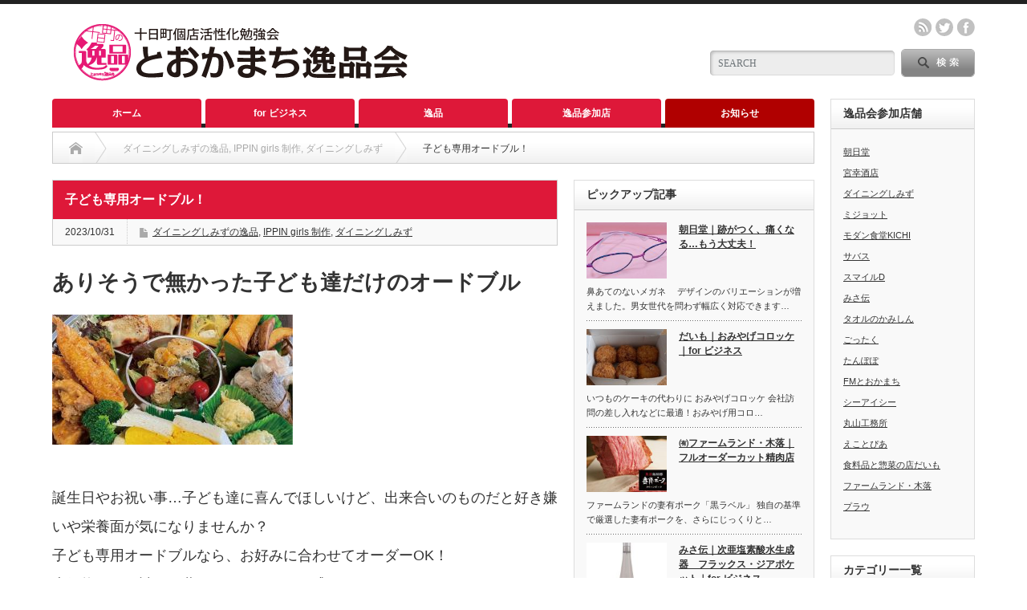

--- FILE ---
content_type: text/html; charset=UTF-8
request_url: https://ippinkai.org/?p=912
body_size: 13680
content:
<!DOCTYPE html PUBLIC "-//W3C//DTD XHTML 1.1//EN" "http://www.w3.org/TR/xhtml11/DTD/xhtml11.dtd"> <!--[if lt IE 9]><html xmlns="http://www.w3.org/1999/xhtml" xmlns:fb="http://www.facebook.com/2008/fbml" xmlns:og="http://ogp.me/ns#" class="ie"><![endif]--> <!--[if (gt IE 9)|!(IE)]><!--><html xmlns="http://www.w3.org/1999/xhtml" xmlns:fb="http://www.facebook.com/2008/fbml" xmlns:og="http://ogp.me/ns#"><!--<![endif]--><head profile="http://gmpg.org/xfn/11"><meta name="google-site-verification" content="P2H_DF2HKiITmrW_pFfjBDwAO_aUqY3Qrg5OwEyo-Xk" />  <script defer src="https://www.googletagmanager.com/gtag/js?id=G-ZEVFQHJV6Q"></script> <script defer src="[data-uri]"></script> <meta http-equiv="Content-Type" content="text/html; charset=UTF-8" /><meta http-equiv="X-UA-Compatible" content="IE=edge,chrome=1" /><meta name="viewport" content="width=device-width" /><title>子ども専用オードブル！ | とおかまち逸品会</title><meta name="description" content="ありそうで無かった子ども達だけのオードブル誕生日やお祝い事…子ども達に喜んでほしいけど、出来合いのものだと好き嫌いや栄養面が気になりませんか？子ども専用オードブルなら、お好みに合わせてオーダーOK！大好物だけを詰めた夢の..." /><meta property="og:type" content="article" /><meta property="og:url" content="https:/ippinkai.org/?p=912"><meta property="og:title" content="子ども専用オードブル！" /><meta property="og:description" content="ありそうで無かった子ども達だけのオードブル誕生日やお祝い事…子ども達に喜んでほしいけど、出来合いのものだと好き嫌いや栄養面が気になりませんか？子ども専用オードブルなら、お好みに合わせてオーダーOK！大好物だけを詰めた夢の..." /><meta property="og:site_name" content="とおかまち逸品会" /><meta property="og:image" content='https://ippinkai.org/wp-content/uploads/2023/10/04shimizu.jpg'><meta property="og:image:secure_url" content="https://ippinkai.org/wp-content/uploads/2023/10/04shimizu.jpg" /><meta property="og:image:width" content="1024" /><meta property="og:image:height" content="552" /><meta property="fb:admins" content="tokamachi.ippin" /><link rel="alternate" type="application/rss+xml" title="とおかまち逸品会 RSS Feed" href="https://ippinkai.org/?feed=rss2" /><link rel="alternate" type="application/atom+xml" title="とおかまち逸品会 Atom Feed" href="https://ippinkai.org/?feed=atom" /><link rel="pingback" href="https://ippinkai.org/xmlrpc.php" /><meta name='robots' content='max-image-preview:large' /><link rel='dns-prefetch' href='//webfonts.sakura.ne.jp' /><link rel="alternate" type="application/rss+xml" title="とおかまち逸品会 &raquo; 子ども専用オードブル！ のコメントのフィード" href="https://ippinkai.org/?feed=rss2&#038;p=912" /> <script defer src="[data-uri]"></script> <style id='wp-emoji-styles-inline-css' type='text/css'>img.wp-smiley, img.emoji {
		display: inline !important;
		border: none !important;
		box-shadow: none !important;
		height: 1em !important;
		width: 1em !important;
		margin: 0 0.07em !important;
		vertical-align: -0.1em !important;
		background: none !important;
		padding: 0 !important;
	}</style><link rel='stylesheet' id='wp-block-library-css' href='https://ippinkai.org/wp-includes/css/dist/block-library/style.min.css?ver=6.4.7' type='text/css' media='all' /><style id='classic-theme-styles-inline-css' type='text/css'>/*! This file is auto-generated */
.wp-block-button__link{color:#fff;background-color:#32373c;border-radius:9999px;box-shadow:none;text-decoration:none;padding:calc(.667em + 2px) calc(1.333em + 2px);font-size:1.125em}.wp-block-file__button{background:#32373c;color:#fff;text-decoration:none}</style><style id='global-styles-inline-css' type='text/css'>/*<![CDATA[*/body{--wp--preset--color--black: #000000;--wp--preset--color--cyan-bluish-gray: #abb8c3;--wp--preset--color--white: #ffffff;--wp--preset--color--pale-pink: #f78da7;--wp--preset--color--vivid-red: #cf2e2e;--wp--preset--color--luminous-vivid-orange: #ff6900;--wp--preset--color--luminous-vivid-amber: #fcb900;--wp--preset--color--light-green-cyan: #7bdcb5;--wp--preset--color--vivid-green-cyan: #00d084;--wp--preset--color--pale-cyan-blue: #8ed1fc;--wp--preset--color--vivid-cyan-blue: #0693e3;--wp--preset--color--vivid-purple: #9b51e0;--wp--preset--gradient--vivid-cyan-blue-to-vivid-purple: linear-gradient(135deg,rgba(6,147,227,1) 0%,rgb(155,81,224) 100%);--wp--preset--gradient--light-green-cyan-to-vivid-green-cyan: linear-gradient(135deg,rgb(122,220,180) 0%,rgb(0,208,130) 100%);--wp--preset--gradient--luminous-vivid-amber-to-luminous-vivid-orange: linear-gradient(135deg,rgba(252,185,0,1) 0%,rgba(255,105,0,1) 100%);--wp--preset--gradient--luminous-vivid-orange-to-vivid-red: linear-gradient(135deg,rgba(255,105,0,1) 0%,rgb(207,46,46) 100%);--wp--preset--gradient--very-light-gray-to-cyan-bluish-gray: linear-gradient(135deg,rgb(238,238,238) 0%,rgb(169,184,195) 100%);--wp--preset--gradient--cool-to-warm-spectrum: linear-gradient(135deg,rgb(74,234,220) 0%,rgb(151,120,209) 20%,rgb(207,42,186) 40%,rgb(238,44,130) 60%,rgb(251,105,98) 80%,rgb(254,248,76) 100%);--wp--preset--gradient--blush-light-purple: linear-gradient(135deg,rgb(255,206,236) 0%,rgb(152,150,240) 100%);--wp--preset--gradient--blush-bordeaux: linear-gradient(135deg,rgb(254,205,165) 0%,rgb(254,45,45) 50%,rgb(107,0,62) 100%);--wp--preset--gradient--luminous-dusk: linear-gradient(135deg,rgb(255,203,112) 0%,rgb(199,81,192) 50%,rgb(65,88,208) 100%);--wp--preset--gradient--pale-ocean: linear-gradient(135deg,rgb(255,245,203) 0%,rgb(182,227,212) 50%,rgb(51,167,181) 100%);--wp--preset--gradient--electric-grass: linear-gradient(135deg,rgb(202,248,128) 0%,rgb(113,206,126) 100%);--wp--preset--gradient--midnight: linear-gradient(135deg,rgb(2,3,129) 0%,rgb(40,116,252) 100%);--wp--preset--font-size--small: 13px;--wp--preset--font-size--medium: 20px;--wp--preset--font-size--large: 36px;--wp--preset--font-size--x-large: 42px;--wp--preset--spacing--20: 0.44rem;--wp--preset--spacing--30: 0.67rem;--wp--preset--spacing--40: 1rem;--wp--preset--spacing--50: 1.5rem;--wp--preset--spacing--60: 2.25rem;--wp--preset--spacing--70: 3.38rem;--wp--preset--spacing--80: 5.06rem;--wp--preset--shadow--natural: 6px 6px 9px rgba(0, 0, 0, 0.2);--wp--preset--shadow--deep: 12px 12px 50px rgba(0, 0, 0, 0.4);--wp--preset--shadow--sharp: 6px 6px 0px rgba(0, 0, 0, 0.2);--wp--preset--shadow--outlined: 6px 6px 0px -3px rgba(255, 255, 255, 1), 6px 6px rgba(0, 0, 0, 1);--wp--preset--shadow--crisp: 6px 6px 0px rgba(0, 0, 0, 1);}:where(.is-layout-flex){gap: 0.5em;}:where(.is-layout-grid){gap: 0.5em;}body .is-layout-flow > .alignleft{float: left;margin-inline-start: 0;margin-inline-end: 2em;}body .is-layout-flow > .alignright{float: right;margin-inline-start: 2em;margin-inline-end: 0;}body .is-layout-flow > .aligncenter{margin-left: auto !important;margin-right: auto !important;}body .is-layout-constrained > .alignleft{float: left;margin-inline-start: 0;margin-inline-end: 2em;}body .is-layout-constrained > .alignright{float: right;margin-inline-start: 2em;margin-inline-end: 0;}body .is-layout-constrained > .aligncenter{margin-left: auto !important;margin-right: auto !important;}body .is-layout-constrained > :where(:not(.alignleft):not(.alignright):not(.alignfull)){max-width: var(--wp--style--global--content-size);margin-left: auto !important;margin-right: auto !important;}body .is-layout-constrained > .alignwide{max-width: var(--wp--style--global--wide-size);}body .is-layout-flex{display: flex;}body .is-layout-flex{flex-wrap: wrap;align-items: center;}body .is-layout-flex > *{margin: 0;}body .is-layout-grid{display: grid;}body .is-layout-grid > *{margin: 0;}:where(.wp-block-columns.is-layout-flex){gap: 2em;}:where(.wp-block-columns.is-layout-grid){gap: 2em;}:where(.wp-block-post-template.is-layout-flex){gap: 1.25em;}:where(.wp-block-post-template.is-layout-grid){gap: 1.25em;}.has-black-color{color: var(--wp--preset--color--black) !important;}.has-cyan-bluish-gray-color{color: var(--wp--preset--color--cyan-bluish-gray) !important;}.has-white-color{color: var(--wp--preset--color--white) !important;}.has-pale-pink-color{color: var(--wp--preset--color--pale-pink) !important;}.has-vivid-red-color{color: var(--wp--preset--color--vivid-red) !important;}.has-luminous-vivid-orange-color{color: var(--wp--preset--color--luminous-vivid-orange) !important;}.has-luminous-vivid-amber-color{color: var(--wp--preset--color--luminous-vivid-amber) !important;}.has-light-green-cyan-color{color: var(--wp--preset--color--light-green-cyan) !important;}.has-vivid-green-cyan-color{color: var(--wp--preset--color--vivid-green-cyan) !important;}.has-pale-cyan-blue-color{color: var(--wp--preset--color--pale-cyan-blue) !important;}.has-vivid-cyan-blue-color{color: var(--wp--preset--color--vivid-cyan-blue) !important;}.has-vivid-purple-color{color: var(--wp--preset--color--vivid-purple) !important;}.has-black-background-color{background-color: var(--wp--preset--color--black) !important;}.has-cyan-bluish-gray-background-color{background-color: var(--wp--preset--color--cyan-bluish-gray) !important;}.has-white-background-color{background-color: var(--wp--preset--color--white) !important;}.has-pale-pink-background-color{background-color: var(--wp--preset--color--pale-pink) !important;}.has-vivid-red-background-color{background-color: var(--wp--preset--color--vivid-red) !important;}.has-luminous-vivid-orange-background-color{background-color: var(--wp--preset--color--luminous-vivid-orange) !important;}.has-luminous-vivid-amber-background-color{background-color: var(--wp--preset--color--luminous-vivid-amber) !important;}.has-light-green-cyan-background-color{background-color: var(--wp--preset--color--light-green-cyan) !important;}.has-vivid-green-cyan-background-color{background-color: var(--wp--preset--color--vivid-green-cyan) !important;}.has-pale-cyan-blue-background-color{background-color: var(--wp--preset--color--pale-cyan-blue) !important;}.has-vivid-cyan-blue-background-color{background-color: var(--wp--preset--color--vivid-cyan-blue) !important;}.has-vivid-purple-background-color{background-color: var(--wp--preset--color--vivid-purple) !important;}.has-black-border-color{border-color: var(--wp--preset--color--black) !important;}.has-cyan-bluish-gray-border-color{border-color: var(--wp--preset--color--cyan-bluish-gray) !important;}.has-white-border-color{border-color: var(--wp--preset--color--white) !important;}.has-pale-pink-border-color{border-color: var(--wp--preset--color--pale-pink) !important;}.has-vivid-red-border-color{border-color: var(--wp--preset--color--vivid-red) !important;}.has-luminous-vivid-orange-border-color{border-color: var(--wp--preset--color--luminous-vivid-orange) !important;}.has-luminous-vivid-amber-border-color{border-color: var(--wp--preset--color--luminous-vivid-amber) !important;}.has-light-green-cyan-border-color{border-color: var(--wp--preset--color--light-green-cyan) !important;}.has-vivid-green-cyan-border-color{border-color: var(--wp--preset--color--vivid-green-cyan) !important;}.has-pale-cyan-blue-border-color{border-color: var(--wp--preset--color--pale-cyan-blue) !important;}.has-vivid-cyan-blue-border-color{border-color: var(--wp--preset--color--vivid-cyan-blue) !important;}.has-vivid-purple-border-color{border-color: var(--wp--preset--color--vivid-purple) !important;}.has-vivid-cyan-blue-to-vivid-purple-gradient-background{background: var(--wp--preset--gradient--vivid-cyan-blue-to-vivid-purple) !important;}.has-light-green-cyan-to-vivid-green-cyan-gradient-background{background: var(--wp--preset--gradient--light-green-cyan-to-vivid-green-cyan) !important;}.has-luminous-vivid-amber-to-luminous-vivid-orange-gradient-background{background: var(--wp--preset--gradient--luminous-vivid-amber-to-luminous-vivid-orange) !important;}.has-luminous-vivid-orange-to-vivid-red-gradient-background{background: var(--wp--preset--gradient--luminous-vivid-orange-to-vivid-red) !important;}.has-very-light-gray-to-cyan-bluish-gray-gradient-background{background: var(--wp--preset--gradient--very-light-gray-to-cyan-bluish-gray) !important;}.has-cool-to-warm-spectrum-gradient-background{background: var(--wp--preset--gradient--cool-to-warm-spectrum) !important;}.has-blush-light-purple-gradient-background{background: var(--wp--preset--gradient--blush-light-purple) !important;}.has-blush-bordeaux-gradient-background{background: var(--wp--preset--gradient--blush-bordeaux) !important;}.has-luminous-dusk-gradient-background{background: var(--wp--preset--gradient--luminous-dusk) !important;}.has-pale-ocean-gradient-background{background: var(--wp--preset--gradient--pale-ocean) !important;}.has-electric-grass-gradient-background{background: var(--wp--preset--gradient--electric-grass) !important;}.has-midnight-gradient-background{background: var(--wp--preset--gradient--midnight) !important;}.has-small-font-size{font-size: var(--wp--preset--font-size--small) !important;}.has-medium-font-size{font-size: var(--wp--preset--font-size--medium) !important;}.has-large-font-size{font-size: var(--wp--preset--font-size--large) !important;}.has-x-large-font-size{font-size: var(--wp--preset--font-size--x-large) !important;}
.wp-block-navigation a:where(:not(.wp-element-button)){color: inherit;}
:where(.wp-block-post-template.is-layout-flex){gap: 1.25em;}:where(.wp-block-post-template.is-layout-grid){gap: 1.25em;}
:where(.wp-block-columns.is-layout-flex){gap: 2em;}:where(.wp-block-columns.is-layout-grid){gap: 2em;}
.wp-block-pullquote{font-size: 1.5em;line-height: 1.6;}/*]]>*/</style><link rel='stylesheet' id='widgetopts-styles-css' href='https://ippinkai.org/wp-content/cache/autoptimize/autoptimize_single_47c53c6ddea8675d3514d99fe66dd2e6.php?ver=4.1.3' type='text/css' media='all' /> <script defer type="text/javascript" src="https://ippinkai.org/wp-includes/js/jquery/jquery.min.js?ver=3.7.1" id="jquery-core-js"></script> <script defer type="text/javascript" src="https://ippinkai.org/wp-includes/js/jquery/jquery-migrate.min.js?ver=3.4.1" id="jquery-migrate-js"></script> <script defer type="text/javascript" src="//webfonts.sakura.ne.jp/js/sakurav3.js?fadein=0&amp;ver=3.1.4" id="typesquare_std-js"></script> <link rel="https://api.w.org/" href="https://ippinkai.org/index.php?rest_route=/" /><link rel="alternate" type="application/json" href="https://ippinkai.org/index.php?rest_route=/wp/v2/posts/912" /><link rel='shortlink' href='https://ippinkai.org/?p=912' /><link rel="alternate" type="application/json+oembed" href="https://ippinkai.org/index.php?rest_route=%2Foembed%2F1.0%2Fembed&#038;url=https%3A%2F%2Fippinkai.org%2F%3Fp%3D912" /><link rel="alternate" type="text/xml+oembed" href="https://ippinkai.org/index.php?rest_route=%2Foembed%2F1.0%2Fembed&#038;url=https%3A%2F%2Fippinkai.org%2F%3Fp%3D912&#038;format=xml" /><style type='text/css'>h1,h2,h3,h1:lang(ja),h2:lang(ja),h3:lang(ja),.entry-title:lang(ja){ font-family: "すずむし";}h4,h5,h6,h4:lang(ja),h5:lang(ja),h6:lang(ja),div.entry-meta span:lang(ja),footer.entry-footer span:lang(ja){ font-family: "トーキング";}.hentry,.entry-content p,.post-inner.entry-content p,#comments div:lang(ja){ font-family: "ナウ-GM";}strong,b,#comments .comment-author .fn:lang(ja){ font-family: "ナウ-GM";}</style><meta name="generator" content="Elementor 3.27.7; features: additional_custom_breakpoints; settings: css_print_method-external, google_font-enabled, font_display-auto"><style type="text/css"></style><style>.e-con.e-parent:nth-of-type(n+4):not(.e-lazyloaded):not(.e-no-lazyload),
				.e-con.e-parent:nth-of-type(n+4):not(.e-lazyloaded):not(.e-no-lazyload) * {
					background-image: none !important;
				}
				@media screen and (max-height: 1024px) {
					.e-con.e-parent:nth-of-type(n+3):not(.e-lazyloaded):not(.e-no-lazyload),
					.e-con.e-parent:nth-of-type(n+3):not(.e-lazyloaded):not(.e-no-lazyload) * {
						background-image: none !important;
					}
				}
				@media screen and (max-height: 640px) {
					.e-con.e-parent:nth-of-type(n+2):not(.e-lazyloaded):not(.e-no-lazyload),
					.e-con.e-parent:nth-of-type(n+2):not(.e-lazyloaded):not(.e-no-lazyload) * {
						background-image: none !important;
					}
				}</style><link rel="canonical" href="https://ippinkai.org/?p=912" /><link rel="stylesheet" href="https://ippinkai.org/wp-content/cache/autoptimize/autoptimize_single_20419d701c9393d6f157c3ada92d5161.php?ver=4.10" type="text/css" /><link rel="stylesheet" href="https://ippinkai.org/wp-content/cache/autoptimize/autoptimize_single_39995a3fef84dcdfe19be4e9c24f9cc7.php?ver=4.10" type="text/css" /><link rel="stylesheet" media="screen and (min-width:769px)" href="https://ippinkai.org/wp-content/cache/autoptimize/autoptimize_single_32d1bceb3e9170ab27f0f2fdaeb9e197.php?ver=4.10" type="text/css" /><link rel="stylesheet" media="screen and (max-width:768px)" href="https://ippinkai.org/wp-content/cache/autoptimize/autoptimize_single_c227a640d21cfe7f9bb5709e267ba93c.php?ver=4.10" type="text/css" /><link rel="stylesheet" media="screen and (max-width:768px)" href="https://ippinkai.org/wp-content/cache/autoptimize/autoptimize_single_e1a90f5f84ed17e6fa9b3a9fe0f85da4.php?ver=?ver=4.10"><link rel="stylesheet" href="https://ippinkai.org/wp-content/cache/autoptimize/autoptimize_single_222d8f0c78a8a8a9ee5b0a6bcfce0eac.php?ver=4.10" type="text/css" /> <script defer type="text/javascript" src="https://ippinkai.org/wp-content/cache/autoptimize/autoptimize_single_837fd79c78c129694889da6220c1d0c0.php?ver=4.10"></script> <script defer type="text/javascript" src="https://ippinkai.org/wp-content/cache/autoptimize/autoptimize_single_938d39e8fec93b34a6cb528e9d928d18.php?ver=4.10"></script> <script defer type="text/javascript" src="https://ippinkai.org/wp-content/cache/autoptimize/autoptimize_single_97705eeabc97584be2f6b25972cbd1f6.php?ver=4.10"></script> <script defer type="text/javascript" src="https://ippinkai.org/wp-content/cache/autoptimize/autoptimize_single_77090ef8292fad442abc8d5aacf9e3a6.php?ver=4.10"></script> <!--[if lt IE 9]><link id="stylesheet" rel="stylesheet" href="https://ippinkai.org/wp-content/themes/opinion_tcd018/style_pc.css?ver=4.10" type="text/css" /> <script type="text/javascript" src="https://ippinkai.org/wp-content/themes/opinion_tcd018/js/ie.js?ver=4.10"></script> <link rel="stylesheet" href="https://ippinkai.org/wp-content/themes/opinion_tcd018/ie.css" type="text/css" /> <![endif]--> <!--[if IE 7]><link rel="stylesheet" href="https://ippinkai.org/wp-content/themes/opinion_tcd018/ie7.css" type="text/css" /> <![endif]--><style type="text/css">body { font-size:18px; }

a:hover, #index_featured_post .post2 h4.title a:hover, #index_featured_post a, #logo a:hover, #footer_logo_text a:hover
 { color:#DE1839; }

.pc #global_menu li a, .archive_headline, .page_navi a:hover:hover, #single_title h2, #submit_comment:hover, #author_link:hover, #previous_next_post a:hover, #news_title h2,
 .profile_author_link:hover, #return_top, .author_social_link li.author_link a
 { background-color:#DE1839; }

#comment_textarea textarea:focus, #guest_info input:focus
 { border-color:#DE1839; }

#index_featured_post .post2 h4.title a:hover, #index_featured_post a:hover
 { color:#FF5C92; }

.pc #global_menu li a:hover, #return_top:hover, .author_social_link li.author_link a:hover
 { background-color:#FF5C92; }

.pc #global_menu ul li.menu-category-3 a { background:#B00000; } .pc #global_menu ul li.menu-category-3 a:hover { background:#730000; } .flex-control-nav p span.category-link-3 { color:#B00000; } #index-category-post-3 .headline1 { border-left:5px solid #B00000; } #index-category-post-3 a:hover { color:#B00000; } .category-3 a:hover { color:#B00000; } .category-3 .archive_headline { background:#B00000; } .category-3 #post_list a:hover { color:#B00000; } .category-3 .post a { color:#B00000; } .category-3 .post a:hover { color:#730000; } .category-3 .page_navi a:hover { color:#fff; background:#B00000; } .category-3 #guest_info input:focus { border:1px solid #B00000; } .category-3 #comment_textarea textarea:focus { border:1px solid #B00000; } .category-3 #submit_comment:hover { background:#B00000; } .category-3 #previous_next_post a:hover { background-color:#B00000; } .category-3 #single_author_link:hover { background-color:#B00000; } .category-3 #single_author_post li li a:hover { color:#B00000; } .category-3 #post_pagination a:hover { background-color:#B00000; } .category-3 #single_title h2 { background:#B00000; } .category-3 .author_social_link li.author_link a { background-color:#B00000; } .category-3 .author_social_link li.author_link a:hover { background-color:#730000; }</style></head><body class="post-template-default single single-post postid-912 single-format-standard category-33 category-53 category-12 elementor-default elementor-kit-545"><div id="header_wrap"><div id="header" class="clearfix"><div id='logo_image'><h1 id="logo" style="top:25px; left:27px;"><a href=" https://ippinkai.org/" title="とおかまち逸品会" data-label="とおかまち逸品会"><img src="https://ippinkai.org/wp-content/uploads/tcd-w/logo.png?1768931078" alt="とおかまち逸品会" title="とおかまち逸品会" /></a></h1></div><div id="header_menu_area"><div id="header_menu"></div><ul class="social_link clearfix" id="header_social_link"><li class="rss"><a class="target_blank" href="https://ippinkai.org/?feed=rss2">rss</a></li><li class="twitter"><a class="target_blank" href="https://twitter.com/ippin10">twitter</a></li><li class="facebook"><a class="target_blank" href="https://www.facebook.com/tokamachi.ippin">facebook</a></li></ul></div><div class="search_area"><form method="get" id="searchform" action="https://ippinkai.org/"><div id="search_button"><input type="submit" value="SEARCH" /></div><div id="search_input"><input type="text" value="SEARCH" name="s" onfocus="if (this.value == 'SEARCH') this.value = '';" onblur="if (this.value == '') this.value = 'SEARCH';" /></div></form></div> <a href="#" class="menu_button"></a></div></div><div id="global_menu" class="clearfix"><ul id="menu-%e3%83%a1%e3%83%8b%e3%83%a5%e3%83%bc" class="menu"><li id="menu-item-15" class="menu-item menu-item-type-custom menu-item-object-custom menu-item-15"><a href="https://tokamachi.sakura.ne.jp/ippin">ホーム</a></li><li id="menu-item-434" class="menu-item menu-item-type-taxonomy menu-item-object-category menu-item-434 menu-category-51"><a href="https://ippinkai.org/?cat=51">for ビジネス</a></li><li id="menu-item-274" class="menu-item menu-item-type-taxonomy menu-item-object-category current-post-ancestor menu-item-has-children menu-item-274 menu-category-27"><a href="https://ippinkai.org/?cat=27">逸品</a><ul class="sub-menu"><li id="menu-item-572" class="menu-item menu-item-type-taxonomy menu-item-object-category menu-item-572 menu-category-51"><a href="https://ippinkai.org/?cat=51">for ビジネス</a></li><li id="menu-item-280" class="menu-item menu-item-type-taxonomy menu-item-object-category menu-item-280 menu-category-29"><a href="https://ippinkai.org/?cat=29">逸品-2020年12月</a></li><li id="menu-item-275" class="menu-item menu-item-type-taxonomy menu-item-object-category menu-item-275 menu-category-28"><a href="https://ippinkai.org/?cat=28">逸品-2021年1月</a></li><li id="menu-item-836" class="menu-item menu-item-type-taxonomy menu-item-object-category menu-item-836 menu-category-52"><a href="https://ippinkai.org/?cat=52">逸品-2021年4月</a></li><li id="menu-item-907" class="menu-item menu-item-type-taxonomy menu-item-object-category current-post-ancestor current-menu-parent current-post-parent menu-item-907 menu-category-53"><a href="https://ippinkai.org/?cat=53">IPPIN girls 制作</a></li></ul></li><li id="menu-item-22" class="menu-item menu-item-type-taxonomy menu-item-object-category current-post-ancestor menu-item-22 menu-category-4"><a href="https://ippinkai.org/?cat=4">逸品参加店</a></li><li id="menu-item-108" class="menu-item menu-item-type-taxonomy menu-item-object-category menu-item-108 menu-category-3"><a href="https://ippinkai.org/?cat=3">お知らせ</a></li></ul></div><div id="contents" class="clearfix"><div id="main_col"><ul id="bread_crumb" class="clearfix" itemscope itemtype="http://schema.org/BreadcrumbList"><li itemprop="itemListElement" itemscope itemtype="http://schema.org/ListItem" class="home"><a itemprop="item" href="https://ippinkai.org/"><span itemprop="name">Home</span></a><meta itemprop="position" content="1" /></li><li itemprop="itemListElement" itemscope itemtype="http://schema.org/ListItem"> <a itemprop="item" href="https://ippinkai.org/?cat=33"><span itemprop="name">ダイニングしみずの逸品</span>,</a> <a itemprop="item" href="https://ippinkai.org/?cat=53"><span itemprop="name">IPPIN girls 制作</span>,</a> <a itemprop="item" href="https://ippinkai.org/?cat=12"><span itemprop="name">ダイニングしみず</span></a><meta itemprop="position" content="2" /></li><li itemprop="itemListElement" itemscope itemtype="http://schema.org/ListItem" class="last"><span itemprop="name">子ども専用オードブル！</span><meta itemprop="position" content="3" /></li></ul><div id="left_col"><div id="single_title"><h2>子ども専用オードブル！</h2><ul id="single_meta" class="clearfix"><li class="date">2023/10/31</li><li class="post_category"><a href="https://ippinkai.org/?cat=33" rel="category">ダイニングしみずの逸品</a>, <a href="https://ippinkai.org/?cat=53" rel="category">IPPIN girls 制作</a>, <a href="https://ippinkai.org/?cat=12" rel="category">ダイニングしみず</a></li></ul></div><div class="post clearfix"><h1>ありそうで無かった子ども達だけのオードブル</h1><p><a href="https://ippinkai.org/wp-content/uploads/2023/10/04shimizu.jpg" target="_blank" rel="noopener"><img decoding="async" class="alignnone wp-image-896 size-medium" src="https://ippinkai.org/wp-content/uploads/2023/10/04shimizu-300x162.jpg" alt="" width="300" height="162" srcset="https://ippinkai.org/wp-content/uploads/2023/10/04shimizu-300x162.jpg 300w, https://ippinkai.org/wp-content/uploads/2023/10/04shimizu-768x414.jpg 768w, https://ippinkai.org/wp-content/uploads/2023/10/04shimizu.jpg 1024w" sizes="(max-width: 300px) 100vw, 300px" /></a></p><p>誕生日やお祝い事…子ども達に喜んでほしいけど、出来合いのものだと好き嫌いや栄養面が気になりませんか？<br /> 子ども専用オードブルなら、お好みに合わせてオーダーOK！<br /> 大好物だけを詰めた夢のようなワンパク盛りも♡<br /> アレルギーにも対応した安心安全な手作りで、子ども達はもちろん、ママさんにも笑顔をお届けします！</p></div><div style="clear:both; margin:20px 0 30px;"><div id="share_btm2"><div class="sns"><ul class="type4 clearfix"><li class="twitter"> <a href="//twitter.com/share?text=%E5%AD%90%E3%81%A9%E3%82%82%E5%B0%82%E7%94%A8%E3%82%AA%E3%83%BC%E3%83%89%E3%83%96%E3%83%AB%EF%BC%81&url=https%3A%2F%2Fippinkai.org%2F%3Fp%3D912&via=ippin10&tw_p=tweetbutton&related=ippin10" onclick="javascript:window.open(this.href, '', 'menubar=no,toolbar=no,resizable=yes,scrollbars=yes,height=400,width=600');return false;"><i class="icon-twitter"></i><span class="ttl">Tweet</span><span class="share-count"></span></a></li><li class="facebook"> <a href="//www.facebook.com/sharer/sharer.php?u=https://ippinkai.org/?p=912&amp;t=%E5%AD%90%E3%81%A9%E3%82%82%E5%B0%82%E7%94%A8%E3%82%AA%E3%83%BC%E3%83%89%E3%83%96%E3%83%AB%EF%BC%81" class="facebook-btn-icon-link" target="blank" rel="nofollow"><i class="icon-facebook"></i><span class="ttl">Share</span><span class="share-count"></span></a></li><li class="googleplus"> <a href="https://plus.google.com/share?url=https%3A%2F%2Fippinkai.org%2F%3Fp%3D912" onclick="javascript:window.open(this.href, '', 'menubar=no,toolbar=no,resizable=yes,scrollbars=yes,height=600,width=500');return false;"><i class="icon-google-plus"></i><span class="ttl">+1</span><span class="share-count"></span></a></li><li class="hatebu"> <a href="//b.hatena.ne.jp/add?mode=confirm&url=https%3A%2F%2Fippinkai.org%2F%3Fp%3D912" onclick="javascript:window.open(this.href, '', 'menubar=no,toolbar=no,resizable=yes,scrollbars=yes,height=400,width=510');return false;" ><i class="icon-hatebu"></i><span class="ttl">Hatena</span><span class="share-count"></span></a></li><li class="pocket"> <a href="//getpocket.com/edit?url=https%3A%2F%2Fippinkai.org%2F%3Fp%3D912&title=%E5%AD%90%E3%81%A9%E3%82%82%E5%B0%82%E7%94%A8%E3%82%AA%E3%83%BC%E3%83%89%E3%83%96%E3%83%AB%EF%BC%81" target="blank"><i class="icon-pocket"></i><span class="ttl">Pocket</span><span class="share-count"></span></a></li><li class="rss"> <a href="https://ippinkai.org/?feed=rss2" target="blank"><i class="icon-rss"></i><span class="ttl">RSS</span></a></li><li class="feedly"> <a href="//feedly.com/index.html#subscription%2Ffeed%2Fhttps://ippinkai.org/?feed=rss2" target="blank"><i class="icon-feedly"></i><span class="ttl">feedly</span><span class="share-count"></span></a></li><li class="pinterest"> <a rel="nofollow" target="_blank" href="https://www.pinterest.com/pin/create/button/?url=https%3A%2F%2Fippinkai.org%2F%3Fp%3D912&media=https://ippinkai.org/wp-content/uploads/2023/10/04shimizu.jpg&description=%E5%AD%90%E3%81%A9%E3%82%82%E5%B0%82%E7%94%A8%E3%82%AA%E3%83%BC%E3%83%89%E3%83%96%E3%83%AB%EF%BC%81"><i class="icon-pinterest"></i><span class="ttl">Pin&nbsp;it</span></a></li></ul></div></div></div><div id="related_post"><h3 class="headline2">関連記事</h3><ul class="clearfix"><li class="num1 clearfix"> <a class="image" href="https://ippinkai.org/?p=510"><img width="150" height="112" src="https://ippinkai.org/wp-content/uploads/2021/01/IMG_2685-150x112.jpg" class="attachment-size3 size-size3 wp-post-image" alt="" decoding="async" srcset="https://ippinkai.org/wp-content/uploads/2021/01/IMG_2685-150x112.jpg 150w, https://ippinkai.org/wp-content/uploads/2021/01/IMG_2685-280x210.jpg 280w" sizes="(max-width: 150px) 100vw, 150px" /></a><h4 class="title"><a href="https://ippinkai.org/?p=510">ダイニングしみず｜じっくり丁寧に調理したお肉3種盛り合わせ｜fo…</a></h4></li><li class="num2 clearfix"> <a class="image" href="https://ippinkai.org/?p=926"><img width="150" height="112" src="https://ippinkai.org/wp-content/uploads/2023/10/09KICHI-150x112.jpg" class="attachment-size3 size-size3 wp-post-image" alt="" decoding="async" srcset="https://ippinkai.org/wp-content/uploads/2023/10/09KICHI-150x112.jpg 150w, https://ippinkai.org/wp-content/uploads/2023/10/09KICHI-280x210.jpg 280w" sizes="(max-width: 150px) 100vw, 150px" /></a><h4 class="title"><a href="https://ippinkai.org/?p=926">GBSシリーズ</a></h4></li><li class="num3 clearfix"> <a class="image" href="https://ippinkai.org/?p=300"><img width="150" height="112" src="https://ippinkai.org/wp-content/uploads/2021/01/202101_03_shimizu-1-150x112.jpg" class="attachment-size3 size-size3 wp-post-image" alt="" decoding="async" srcset="https://ippinkai.org/wp-content/uploads/2021/01/202101_03_shimizu-1-150x112.jpg 150w, https://ippinkai.org/wp-content/uploads/2021/01/202101_03_shimizu-1-280x210.jpg 280w" sizes="(max-width: 150px) 100vw, 150px" /></a><h4 class="title"><a href="https://ippinkai.org/?p=300">ダイニングしみず｜極みの追求</a></h4></li><li class="num4 clearfix"> <a class="image" href="https://ippinkai.org/?p=761"><img width="150" height="112" src="https://ippinkai.org/wp-content/uploads/2021/04/shimizu_202104-1-150x112.jpg" class="attachment-size3 size-size3 wp-post-image" alt="" decoding="async" srcset="https://ippinkai.org/wp-content/uploads/2021/04/shimizu_202104-1-150x112.jpg 150w, https://ippinkai.org/wp-content/uploads/2021/04/shimizu_202104-1-280x210.jpg 280w" sizes="(max-width: 150px) 100vw, 150px" /></a><h4 class="title"><a href="https://ippinkai.org/?p=761">ダイニングしみず｜やみつきビーフステーキ</a></h4></li><li class="num5 clearfix"> <a class="image" href="https://ippinkai.org/?p=938"><img width="150" height="112" src="https://ippinkai.org/wp-content/uploads/2023/10/DSC_0198-150x112.jpg" class="attachment-size3 size-size3 wp-post-image" alt="" decoding="async" srcset="https://ippinkai.org/wp-content/uploads/2023/10/DSC_0198-150x112.jpg 150w, https://ippinkai.org/wp-content/uploads/2023/10/DSC_0198-280x210.jpg 280w" sizes="(max-width: 150px) 100vw, 150px" /></a><h4 class="title"><a href="https://ippinkai.org/?p=938">十日町逸品会カタログ～IPPIN girls～を発行しました。</a></h4></li></ul></div><div class="page_navi clearfix"><p class="back"><a href="https://ippinkai.org/">トップページに戻る</a></p></div></div><div id="right_col"><div class="widget side_widget clearfix styled_post_list1_widget" id="styled_post_list1_widget-5"><h3 class="side_headline">ピックアップ記事</h3><ol class="styled_post_list1"><li class="clearfix"> <a class="image" href="https://ippinkai.org/?p=264"><img width="150" height="112" src="https://ippinkai.org/wp-content/uploads/2021/01/202101_01_asahido-1-150x112.jpg" class="attachment-size3 size-size3 wp-post-image" alt="" decoding="async" srcset="https://ippinkai.org/wp-content/uploads/2021/01/202101_01_asahido-1-150x112.jpg 150w, https://ippinkai.org/wp-content/uploads/2021/01/202101_01_asahido-1-280x210.jpg 280w" sizes="(max-width: 150px) 100vw, 150px" /></a><div class="info"> <a class="title" href="https://ippinkai.org/?p=264">朝日堂｜跡がつく、痛くなる…もう大丈夫！</a></div><div class="excerpt">鼻あてのないメガネ  　デザインのバリエーションが増えました。男女世代を問わず幅広く対応できます…</div></li><li class="clearfix"> <a class="image" href="https://ippinkai.org/?p=634"><img width="150" height="112" src="https://ippinkai.org/wp-content/uploads/2021/02/149103828_413598023047427_1302881947278628661_n-e1613630632567-150x112.jpg" class="attachment-size3 size-size3 wp-post-image" alt="" decoding="async" srcset="https://ippinkai.org/wp-content/uploads/2021/02/149103828_413598023047427_1302881947278628661_n-e1613630632567-150x112.jpg 150w, https://ippinkai.org/wp-content/uploads/2021/02/149103828_413598023047427_1302881947278628661_n-e1613630632567-280x210.jpg 280w" sizes="(max-width: 150px) 100vw, 150px" /></a><div class="info"> <a class="title" href="https://ippinkai.org/?p=634">だいも｜おみやげコロッケ｜for ビジネス</a></div><div class="excerpt">いつものケーキの代わりに  おみやげコロッケ  会社訪問の差し入れなどに最適！おみやげ用コロ…</div></li><li class="clearfix"> <a class="image" href="https://ippinkai.org/?p=826"><img width="150" height="112" src="https://ippinkai.org/wp-content/uploads/2021/04/farmland_202104-150x112.jpg" class="attachment-size3 size-size3 wp-post-image" alt="" decoding="async" srcset="https://ippinkai.org/wp-content/uploads/2021/04/farmland_202104-150x112.jpg 150w, https://ippinkai.org/wp-content/uploads/2021/04/farmland_202104-280x210.jpg 280w" sizes="(max-width: 150px) 100vw, 150px" /></a><div class="info"> <a class="title" href="https://ippinkai.org/?p=826">㈲ファームランド・木落｜フルオーダーカット精肉店</a></div><div class="excerpt">ファームランドの妻有ポーク「黒ラベル」  独自の基準で厳選した妻有ポークを、さらにじっくりと…</div></li><li class="clearfix"> <a class="image" href="https://ippinkai.org/?p=553"><img width="150" height="112" src="https://ippinkai.org/wp-content/uploads/2021/02/jiapocket-150x112.jpg" class="attachment-size3 size-size3 wp-post-image" alt="" decoding="async" srcset="https://ippinkai.org/wp-content/uploads/2021/02/jiapocket-150x112.jpg 150w, https://ippinkai.org/wp-content/uploads/2021/02/jiapocket-280x210.jpg 280w" sizes="(max-width: 150px) 100vw, 150px" /></a><div class="info"> <a class="title" href="https://ippinkai.org/?p=553">みさ伝｜次亜塩素酸水生成器　フラックス・ジアポケット｜for ビジネス</a></div><div class="excerpt">水と塩でカンタンに手づくりできる除菌・消臭スプレー  次亜塩素酸水生成器　フラックス・ジアポケッ…</div></li><li class="clearfix"> <a class="image" href="https://ippinkai.org/?p=300"><img width="150" height="112" src="https://ippinkai.org/wp-content/uploads/2021/01/202101_03_shimizu-1-150x112.jpg" class="attachment-size3 size-size3 wp-post-image" alt="" decoding="async" srcset="https://ippinkai.org/wp-content/uploads/2021/01/202101_03_shimizu-1-150x112.jpg 150w, https://ippinkai.org/wp-content/uploads/2021/01/202101_03_shimizu-1-280x210.jpg 280w" sizes="(max-width: 150px) 100vw, 150px" /></a><div class="info"> <a class="title" href="https://ippinkai.org/?p=300">ダイニングしみず｜極みの追求</a></div><div class="excerpt">「新潟和牛のA5」と「妻有ポークの越乃紅」  [caption id="attachment…</div></li><li class="clearfix"> <a class="image" href="https://ippinkai.org/?p=333"><img width="150" height="112" src="https://ippinkai.org/wp-content/uploads/2021/01/202012_13_gottaku-150x112.jpg" class="attachment-size3 size-size3 wp-post-image" alt="" decoding="async" srcset="https://ippinkai.org/wp-content/uploads/2021/01/202012_13_gottaku-150x112.jpg 150w, https://ippinkai.org/wp-content/uploads/2021/01/202012_13_gottaku-280x210.jpg 280w" sizes="(max-width: 150px) 100vw, 150px" /></a><div class="info"> <a class="title" href="https://ippinkai.org/?p=333">越後妻有のごちそう家 ごったく｜妻有ポークを食べて免疫アップ!!</a></div><div class="excerpt">妻有ポーク尽くし飲み放題プラン  [caption id="attachment_320" …</div></li><li class="clearfix"> <a class="image" href="https://ippinkai.org/?p=318"><img width="150" height="112" src="https://ippinkai.org/wp-content/uploads/2021/01/202012_10_mijyot-150x112.jpg" class="attachment-size3 size-size3 wp-post-image" alt="" decoding="async" srcset="https://ippinkai.org/wp-content/uploads/2021/01/202012_10_mijyot-150x112.jpg 150w, https://ippinkai.org/wp-content/uploads/2021/01/202012_10_mijyot-280x210.jpg 280w" sizes="(max-width: 150px) 100vw, 150px" /></a><div class="info"> <a class="title" href="https://ippinkai.org/?p=318">ペットのモノヒトのものミジョット｜当店限定！雪国のワンコ・ニャンコ用あったかグッズ</a></div><div class="excerpt">健康に長生きしたいコ専用の正規品ドッグ・キャットフード  [caption id="atta…</div></li><li class="clearfix"> <a class="image" href="https://ippinkai.org/?p=331"><img width="150" height="112" src="https://ippinkai.org/wp-content/uploads/2021/01/202101_12_fmtokamachi-1-150x112.jpg" class="attachment-size3 size-size3 wp-post-image" alt="" decoding="async" srcset="https://ippinkai.org/wp-content/uploads/2021/01/202101_12_fmtokamachi-1-150x112.jpg 150w, https://ippinkai.org/wp-content/uploads/2021/01/202101_12_fmtokamachi-1-280x210.jpg 280w" sizes="(max-width: 150px) 100vw, 150px" /></a><div class="info"> <a class="title" href="https://ippinkai.org/?p=331">78.3MHz FMとおかまち｜きっと何年先もこの町が大好きなひとたちに着てほしい。</a></div><div class="excerpt">オリジナルＴシャツ  [caption id="attachment_260" align=…</div></li><li class="clearfix"> <a class="image" href="https://ippinkai.org/?p=335"><img width="150" height="112" src="https://ippinkai.org/wp-content/uploads/2021/01/202101_13_gottaku-1-150x112.jpg" class="attachment-size3 size-size3 wp-post-image" alt="" decoding="async" srcset="https://ippinkai.org/wp-content/uploads/2021/01/202101_13_gottaku-1-150x112.jpg 150w, https://ippinkai.org/wp-content/uploads/2021/01/202101_13_gottaku-1-280x210.jpg 280w" sizes="(max-width: 150px) 100vw, 150px" /></a><div class="info"> <a class="title" href="https://ippinkai.org/?p=335">越後妻有のごちそう家 ごったく｜この定食がごったくです！！</a></div><div class="excerpt">妻有ポークの生姜焼き定食など  [caption id="attachment_261" a…</div></li><li class="clearfix"> <a class="image" href="https://ippinkai.org/?p=653"><img width="150" height="112" src="https://ippinkai.org/wp-content/uploads/2021/02/948afd148a37c8f61a76e800184a063f-150x112.jpg" class="attachment-size3 size-size3 wp-post-image" alt="" decoding="async" srcset="https://ippinkai.org/wp-content/uploads/2021/02/948afd148a37c8f61a76e800184a063f-150x112.jpg 150w, https://ippinkai.org/wp-content/uploads/2021/02/948afd148a37c8f61a76e800184a063f-280x210.jpg 280w" sizes="(max-width: 150px) 100vw, 150px" /></a><div class="info"> <a class="title" href="https://ippinkai.org/?p=653">ファームランド・木落｜当社は新潟県十日町市にある精肉店です。｜for ビジネス</a></div><div class="excerpt">当社は新潟県十日町市にある精肉店です。  地元で育てられる銘柄豚「妻有ポーク」の精肉やハム・…</div></li></ol></div></div></div><div id="side_col"><div class="widget side_widget clearfix widget_text" id="text-5"><h3 class="side_headline">逸品会参加店舗</h3><div class="textwidget"><p><a href="https://ippinkai.org/?p=73">朝日堂</a><br /> <a href="https://ippinkai.org/?p=135">宮幸酒店</a><br /> <a href="https://ippinkai.org/?p=91">ダイニングしみず</a><br /> <a href="https://ippinkai.org/?p=157">ミジョット</a><br /> <a href="https://ippinkai.org/?p=138">モダン食堂KICHI</a><br /> <a href="https://ippinkai.org/?p=144">サバス</a><br /> <a href="https://ippinkai.org/?p=148">スマイルD</a><br /> <a href="https://ippinkai.org/?p=150">みさ伝</a><br /> <a href="https://ippinkai.org/?p=152">タオルのかみしん</a><br /> <a href="https://ippinkai.org/?p=196">ごったく</a><br /> <a href="https://ippinkai.org/?p=188">たんぽぽ</a><br /> <a href="https://ippinkai.org/?p=191">FMとおかまち</a><br /> <a href="https://ippinkai.org/?p=25">シーアイシー</a><br /> <a href="https://ippinkai.org/?p=198">丸山工務所</a><br /> <a href="https://ippinkai.org/?p=200">えことぴあ</a><br /> <a href="https://ippinkai.org/?p=204">食料品と惣菜の店だいも</a><br /> <a href="https://ippinkai.org/?p=207">ファームランド・木落</a><br /> <a href="https://ippinkai.org/?p=209">プラウ</a></p></div></div><div class="widget side_widget clearfix widget_categories" id="categories-3"><h3 class="side_headline">カテゴリー一覧</h3><ul><li class="cat-item cat-item-51"><a href="https://ippinkai.org/?cat=51">for ビジネス</a></li><li class="cat-item cat-item-53"><a href="https://ippinkai.org/?cat=53">IPPIN girls 制作</a></li><li class="cat-item cat-item-3"><a href="https://ippinkai.org/?cat=3">お知らせ</a></li><li class="cat-item cat-item-4"><a href="https://ippinkai.org/?cat=4">逸品参加店</a><ul class='children'><li class="cat-item cat-item-10"><a href="https://ippinkai.org/?cat=10">朝日堂</a></li><li class="cat-item cat-item-11"><a href="https://ippinkai.org/?cat=11">宮幸酒店</a></li><li class="cat-item cat-item-12"><a href="https://ippinkai.org/?cat=12">ダイニングしみず</a></li><li class="cat-item cat-item-22"><a href="https://ippinkai.org/?cat=22">シーアイシー</a></li><li class="cat-item cat-item-14"><a href="https://ippinkai.org/?cat=14">モダン食堂KICHI</a></li><li class="cat-item cat-item-15"><a href="https://ippinkai.org/?cat=15">サバス</a></li><li class="cat-item cat-item-17"><a href="https://ippinkai.org/?cat=17">みさ伝</a></li><li class="cat-item cat-item-18"><a href="https://ippinkai.org/?cat=18">タオルのかみしん</a></li><li class="cat-item cat-item-19"><a href="https://ippinkai.org/?cat=19">ごったく</a></li><li class="cat-item cat-item-25"><a href="https://ippinkai.org/?cat=25">だいも</a></li><li class="cat-item cat-item-30"><a href="https://ippinkai.org/?cat=30">ファームランド・木落</a></li></ul></li><li class="cat-item cat-item-27"><a href="https://ippinkai.org/?cat=27">逸品</a><ul class='children'><li class="cat-item cat-item-44"><a href="https://ippinkai.org/?cat=44">丸山工務所の逸品</a></li><li class="cat-item cat-item-45"><a href="https://ippinkai.org/?cat=45">えことぴあの逸品</a></li><li class="cat-item cat-item-46"><a href="https://ippinkai.org/?cat=46">だいもの逸品</a></li><li class="cat-item cat-item-31"><a href="https://ippinkai.org/?cat=31">朝日堂の逸品</a></li><li class="cat-item cat-item-47"><a href="https://ippinkai.org/?cat=47">ファームランド・木落の逸品</a></li><li class="cat-item cat-item-32"><a href="https://ippinkai.org/?cat=32">宮幸酒店の逸品</a></li><li class="cat-item cat-item-48"><a href="https://ippinkai.org/?cat=48">プラウの逸品</a></li><li class="cat-item cat-item-33"><a href="https://ippinkai.org/?cat=33">ダイニングしみずの逸品</a></li><li class="cat-item cat-item-34"><a href="https://ippinkai.org/?cat=34">シーアイシーの逸品</a></li><li class="cat-item cat-item-52"><a href="https://ippinkai.org/?cat=52">逸品-2021年4月</a></li><li class="cat-item cat-item-35"><a href="https://ippinkai.org/?cat=35">モダン食堂KICHIの逸品</a></li><li class="cat-item cat-item-36"><a href="https://ippinkai.org/?cat=36">サバスの逸品</a></li><li class="cat-item cat-item-37"><a href="https://ippinkai.org/?cat=37">スマイルDの逸品</a></li><li class="cat-item cat-item-38"><a href="https://ippinkai.org/?cat=38">みさ伝の逸品</a></li><li class="cat-item cat-item-39"><a href="https://ippinkai.org/?cat=39">タオルのかみしんの逸品</a></li><li class="cat-item cat-item-40"><a href="https://ippinkai.org/?cat=40">ミジョットの逸品</a></li><li class="cat-item cat-item-41"><a href="https://ippinkai.org/?cat=41">たんぽぽの逸品</a></li><li class="cat-item cat-item-42"><a href="https://ippinkai.org/?cat=42">FMとおかまちの逸品</a></li><li class="cat-item cat-item-43"><a href="https://ippinkai.org/?cat=43">ごったくの逸品</a></li><li class="cat-item cat-item-28"><a href="https://ippinkai.org/?cat=28">逸品-2021年1月</a></li><li class="cat-item cat-item-29"><a href="https://ippinkai.org/?cat=29">逸品-2020年12月</a></li></ul></li><li class="cat-item cat-item-7"><a href="https://ippinkai.org/?cat=7">飲食店</a></li><li class="cat-item cat-item-8"><a href="https://ippinkai.org/?cat=8">サービス業</a></li><li class="cat-item cat-item-9"><a href="https://ippinkai.org/?cat=9">物販業</a></li><li class="cat-item cat-item-5"><a href="https://ippinkai.org/?cat=5">逸品カタログ</a></li></ul></div></div></div> <a id="return_top" href="#header">ページ上部へ戻る</a><div id="footer_widget_wrap"><div id="footer_widget" class="clearfix"><div class="widget footer_widget clearfix widget_text" id="text-10"><div class="textwidget"></div></div><div class="widget footer_widget clearfix widget_text" id="text-9"><div class="textwidget"></div></div><div class="widget footer_widget clearfix widget_text" id="text-8"><div class="textwidget"></div></div><div class="widget footer_widget clearfix widget_text" id="text-7"><h3 class="footer_headline">とおかまち逸品会事務局</h3><div class="textwidget"><p>〒948-0082 新潟県十日町市 本町3丁目362番地4 プラザコア 1F<br /> <a href="http://g.co/maps/8thfc" target="_blank" rel="noopener">とおかまち逸品会事務局 地図</a></p><p>tel. 025-752-2738<br /> fax. 025-752-4668<br /> mail. <a href="mailto:marusen@aioros.ocn.ne.jp">marusen@aioros.ocn.ne.jp</a></p></div></div></div></div><div id="footer_wrap"><div id="footer" class="clearfix"><div id='footer_logo_text_area'><h3 id="footer_logo_text"><a href="https://ippinkai.org/">とおかまち逸品会</a></h3><h4 id="footer_description">新潟県十日町市　十日町個店活性化勉強会</h4></div><div id="footer_menu_area"><div id="footer_menu"><ul id="menu-%e3%83%95%e3%83%83%e3%82%bf%e3%83%bc%e3%83%a1%e3%83%8b%e3%83%a5%e3%83%bc" class="menu"><li id="menu-item-395" class="menu-item menu-item-type-post_type menu-item-object-page menu-item-privacy-policy menu-item-395"><a rel="privacy-policy" href="https://ippinkai.org/?page_id=391">プライバシーポリシー</a></li></ul></div><ul class="user_sns clearfix" id="footer_social_link"><li class="twitter"><a href="https://twitter.com/ippin10" target="_blank"><span>Twitter</span></a></li><li class="facebook"><a href="https://www.facebook.com/tokamachi.ippin" target="_blank"><span>Facebook</span></a></li></ul></div></div></div><p id="copyright">Copyright &copy;&nbsp; <a href="https://ippinkai.org/">とおかまち逸品会</a> All rights reserved.</p><div id="fb-root"></div> <script defer src="[data-uri]"></script> <script defer src="[data-uri]"></script> <script defer type="text/javascript" src="https://ippinkai.org/wp-includes/js/comment-reply.min.js?ver=6.4.7" id="comment-reply-js" data-wp-strategy="async"></script> </body></html>
<!-- Dynamic page generated in 2.633 seconds. -->
<!-- Cached page generated by WP-Super-Cache on 2026-01-21 02:44:39 -->


--- FILE ---
content_type: text/css; charset=utf-8
request_url: https://ippinkai.org/wp-content/cache/autoptimize/autoptimize_single_32d1bceb3e9170ab27f0f2fdaeb9e197.php?ver=4.10
body_size: 4829
content:
body{margin:0;padding:0;background:#fff;font-family:"Century Gothic",Arial,sans-serif;color:#333;overflow-x:hidden}#header_wrap{border-top:5px solid #222;width:100%;min-width:1150px}#header{width:1150px;height:118px;margin:0 auto;position:relative}#contents{width:1150px;margin:0 auto 70px}#main_col{width:950px;float:left;margin:0}#side_col{width:180px;float:right;margin:-41px 0 0}#side_col.no_global_menu{margin:0}#left_col{width:630px;float:left;margin:20px 0 0}#right_col{width:300px;float:right;margin:20px 0 0}.page-template-page-noside-php #global_menu{width:950px}.page-template-page-noside-php #contents{width:950px}.page-template-page-noside-php #left_col{float:none;width:950px}.headline1{margin:0;padding:0 15px;height:36px;line-height:36px;border:1px solid #ccc;border-left:5px solid #adb8bf;font-size:15px;background:url(//ippinkai.org/wp-content/themes/opinion_tcd018/img/common/headline1.gif) repeat-x left bottom}.archive_headline{margin:0 0 20px;padding:0 15px;height:36px;line-height:36px;background:#aaa;color:#fff;font-size:14px}.headline2{margin:0;padding:0 15px;height:36px;line-height:36px;border:1px solid #ccc;font-size:15px;background:url(//ippinkai.org/wp-content/themes/opinion_tcd018/img/common/headline1.gif) repeat-x left bottom}#mobile_banner_top,#mobile_banner_bottom{display:none}.pc_none{display:none !important}#logo_text{position:absolute;top:40px;left:0}#logo{margin:0 0 6px;padding:0;line-height:100%;font-size:24px;font-weight:400}#logo_image #logo{position:absolute}#logo a{color:#333;text-decoration:none}#description{font-size:10px;color:#888;margin:0;padding:0;line-height:100%;font-weight:400}#header_menu_area{position:absolute;right:0;top:18px}#header_menu{float:left;margin:4px 20px 0 0}#header_menu ul{margin:0;padding:0;font-size:11px}#header_menu li{float:left;margin:0 0 0 20px;padding:0}#header_menu li a{text-decoration:none;background:url(//ippinkai.org/wp-content/themes/opinion_tcd018/img/common/arrow1.png) no-repeat left 3px;padding:0 0 0 11px}#header_menu li a:hover{text-decoration:underline}#header_social_link{margin:0;float:left}.social_link{margin:0}.social_link li{float:left;margin:0 0 0 5px}.social_link li a{display:block;width:22px;height:22px;text-decoration:none;text-indent:-9999px}.social_link li.rss a{background:url(//ippinkai.org/wp-content/themes/opinion_tcd018/img/common/icon_rss.png) no-repeat left top}.social_link li.twitter a{background:url(//ippinkai.org/wp-content/themes/opinion_tcd018/img/common/icon_twitter.png) no-repeat left top}.social_link li.facebook a{background:url(//ippinkai.org/wp-content/themes/opinion_tcd018/img/common/icon_facebook.png) no-repeat left top}.social_link li a:hover{background-position:left bottom}#header_banner{position:absolute;top:30px;right:360px}.search_area{width:330px;height:35px;position:absolute;right:0;top:56px;background:url(//ippinkai.org/wp-content/themes/opinion_tcd018/img/header/search_input.gif) no-repeat left 2px}.search_area #search_input input{font-size:12px;color:#6d7478;width:205px;height:26px;float:left;margin:5px 0 0 10px;padding:0;border:none;background:0 0}.search_area #search_button input{cursor:pointer;float:right;height:35px;width:92px;line-height:42px;text-indent:150%;white-space:nowrap;overflow:hidden;display:block;border:none;background:url(//ippinkai.org/wp-content/themes/opinion_tcd018/img/header/search_button.gif) no-repeat left top}.search_area #search_button input:hover{background-position:left bottom}.menu_button{display:none}#global_menu{height:41px;width:1150px;margin:0 auto}#global_menu>ul{height:36px;width:950px;border-bottom:5px solid #222;margin:0 -30px 0 0;position:relative}#global_menu>ul>li{float:left;margin:0 5px 0 0;font-size:1%;position:relative}#global_menu>ul>li.last{margin:0 0 0 -10px;float:right}#global_menu>ul>li a{background:#adb8bf;font-size:12px;font-weight:700;text-align:center;text-decoration:none;color:#fff;margin:0;display:block;height:36px;line-height:36px;-moz-border-radius:4px 4px 0 0;-khtml-border-radius:4px 4px 0 0;-webkit-border-radius:4px 4px 0 0;border-radius:4px 4px 0 0}#global_menu>ul>li a:hover{background:#6e787e}#global_menu ul ul{display:none;width:100%;position:absolute;top:36px;left:0;margin:0;padding:0;z-index:9}#global_menu ul ul ul{left:100%;top:0;margin:0 0 0 -1px}#global_menu ul ul li{float:none;line-height:150%;padding:0;margin:0;text-align:left;position:relative}#global_menu ul ul a{font-size:11px;position:relative;padding:14px 20px 12px;height:auto;line-height:160%;margin:0 0 -1px;text-align:left;border:1px solid #666;color:#fff;-moz-border-radius:0;-khtml-border-radius:0;-webkit-border-radius:0;border-radius:0}#global_menu ul ul a:hover{background:0 0;color:#fff}#bread_crumb{margin:0;height:40px;line-height:40px;overflow:hidden;border:1px solid #ccc;background:url(//ippinkai.org/wp-content/themes/opinion_tcd018/img/common/bread_background.gif) repeat-x left bottom;padding:0 20px}#bread_crumb li{float:left;height:40px;line-height:40px;font-size:12px;background:url(//ippinkai.org/wp-content/themes/opinion_tcd018/img/common/bread_arrow.gif) no-repeat right bottom;padding-right:30px;margin-right:20px}#bread_crumb li.last{background:0 0;margin:0;padding:0}#bread_crumb li a{color:#aaa;text-decoration:none;display:inline-block}#bread_crumb li.home span{display:block;text-indent:-9999px;width:17px;height:16px;background:url(//ippinkai.org/wp-content/themes/opinion_tcd018/img/common/bread_home.gif) no-repeat left 1px;height:40px;line-height:40px}#bread_crumb li.home a:hover span{background-position:left -39px}#index_featured_post{background:#222;position:relative;width:950px;height:330px;overflow:hidden}#main_slider{width:650px;height:330px;float:left}#main_slider img{width:650px;height:330px;display:block}#main_slider img:hover img{opacity:.7}#main_slider .caption{margin:0;background:rgba(0,0,0,.5);height:50px;width:610px;line-height:50px;padding:0 20px;color:#fff;display:block;font-size:14px;position:absolute;bottom:0;left:0;z-index:2;text-decoration:none}#sub_slider{width:300px;float:right;margin:0;padding:0}#sub_slider .item{height:82px;line-height:100%;margin:0;padding:0;border-bottom:1px dotted #555;cursor:pointer;-webkit-transition:background-color .3s ease-in-out;-moz-transition:background-color .3s ease-in-out;-o-transition:background-color .3s ease-in-out;-ms-transition:background-color .3s ease-in-out;transition:background-color .3s ease-in-out}#sub_slider .item:hover,#sub_slider .item.slick-current{background:#444}#sub_slider .image{float:left;margin:10px 15px 0 10px}#sub_slider .image img{width:60px;height:60px;display:block}#sub_slider .info{float:left;width:200px;margin:11px 0 0}#sub_slider .title{clear:both;margin:0;padding:0;color:#fff;font-size:13px;line-height:170%}#sub_slider p{float:left;color:#888;line-height:100%;font-size:11px;border-right:1px solid #888;margin:0 10px 5px 0;padding:0 10px 0 0}#sub_slider p.category{border:none;margin:0;padding:0}#index_recent_post{margin:0 0 20px;overflow:hidden}#index_recent_post ul{border-left:1px solid #ccc;border-right:1px solid #ccc;margin:0;padding:0;background:#f9f9f9}#index_recent_post li{width:314px;height:95px;float:left;border-bottom:1px solid #ccc;-moz-box-sizing:border-box;-webkit-box-sizing:border-box;-o-box-sizing:border-box;-ms-box-sizing:border-box;box-sizing:border-box}#index_recent_post li.odd{border-right:1px solid #ccc;width:313px}#index_recent_post .image{float:left;margin:10px 10px 0;display:block;background:#000;width:100px;height:75px}#index_recent_post .image img{width:100px;height:75px;display:block;opacity:1;transition:opacity .4s ease-in-out;-moz-transition:opacity .4s ease-in-out;-webkit-transition:opacity .4s ease-in-out;-webkit-transform:rotate(0);-moz-transform:rotate(0);transform:rotate(0)}#index_recent_post .image:hover img{opacity:.5}#index_recent_post .info{float:left;width:180px;margin:10px 0 0}#index_recent_post .date{margin:0 0 5px;padding:0;line-height:100%;font-size:12px}#index_recent_post .title{margin:0;padding:0;font-size:13px;line-height:160%;height:60px;overflow:hidden}#index_recent_post .title a{text-decoration:none;display:block}#index_recent_post .title a:hover{text-decoration:underline}#index_pr_post{margin:0 0 20px}#index_pr_post .headline1{border-left:5px solid #d9d900}#index_pr_post ul{margin:0}#index_pr_post ul li{background:url(//ippinkai.org/wp-content/themes/opinion_tcd018/img/common/dot1.gif) repeat-x left bottom;padding:10px 0;font-size:14px}#index_pr_post a{text-decoration:none;color:#333;background:url(//ippinkai.org/wp-content/themes/opinion_tcd018/img/common/arrow_yellow.gif) no-repeat left 5px;padding:0 0 0 12px;display:block}#index_pr_post a:hover{text-decoration:underline;color:#9a9a00}#index_pr_post ul li:last-child{background:0 0;padding-bottom:0}.index_category_post{margin:0 0 20px;border:1px solid #ccc;border-top:none;height:377px;overflow:hidden;background:#f9f9f9;position:relative}.index_category_post .post1{float:left;width:312px}.index_category_post .post1 .image{background:#000;display:block;width:280px;height:210px;margin:11px 0 15px 16px}.index_category_post .post1 .image img{display:block;width:280px;height:210px;opacity:1;transition:opacity .4s ease-in-out;-moz-transition:opacity .4s ease-in-out;-webkit-transition:opacity .4s ease-in-out;-webkit-transform:rotate(0);-moz-transform:rotate(0);transform:rotate(0)}.index_category_post .post1 .image:hover img{opacity:.5}.index_category_post .post1 .date{margin:0 0 5px 16px;padding:0;line-height:100%;font-size:12px}.index_category_post .post1 .title{margin:0 16px 12px;padding:0;font-size:15px;line-height:160%;max-height:50px;overflow:hidden}.index_category_post .post1 .title a{text-decoration:none;display:block}.index_category_post .post1 .title a:hover{text-decoration:underline}.index_category_post .post1 .excerpt{margin:0 16px;padding:0;line-height:200%;font-size:12px;max-height:50px;overflow:hidden}.index_category_post .post2{float:right;width:315px;border-left:1px solid #ccc;-moz-box-sizing:border-box;-webkit-box-sizing:border-box;-o-box-sizing:border-box;-ms-box-sizing:border-box;box-sizing:border-box;position:absolute;right:0}.index_category_post .post2 li{border-bottom:1px solid #ccc;height:94px}.index_category_post .post2 .image{width:100px;height:75px;display:block;float:left;margin:10px 10px 0;background:#000}.index_category_post .post2 .image img{width:100px;height:75px;display:block;opacity:1;transition:opacity .4s ease-in-out;-moz-transition:opacity .4s ease-in-out;-webkit-transition:opacity .4s ease-in-out;-webkit-transform:rotate(0);-moz-transform:rotate(0);transform:rotate(0)}.index_category_post .post2 .image:hover img{opacity:.5}.index_category_post .post2 .info{float:left;width:180px;margin:10px 0 0}.index_category_post .post2 .date{margin:0 0 5px;padding:0;line-height:100%;font-size:12px}.index_category_post .post2 .title{margin:0;padding:0;font-size:13px;line-height:150%;height:58px;overflow:hidden}.index_category_post .post2 .title a{text-decoration:none;display:block}.index_category_post .post2 .title a:hover{text-decoration:underline}.headline1 a{float:right;font-size:11px;background:url(//ippinkai.org/wp-content/themes/opinion_tcd018/img/common/arrow1.png) no-repeat left 15px;text-decoration:none;color:#999;padding:0 0 0 12px}#index_ranking_post{margin:0 0 20px}#index_ranking_post .headline1{border-left:5px solid #865fac}#index_ranking_post ul{margin:0}#index_ranking_post ul li{background:url(//ippinkai.org/wp-content/themes/opinion_tcd018/img/common/dot1.gif) repeat-x left bottom;padding:10px 0;font-size:14px}#index_ranking_post span{width:60px;font-weight:700;color:#865fac;float:left}#index_ranking_post a{width:565px;float:left;text-decoration:none;color:#333;display:block}#index_ranking_post a:hover{text-decoration:underline;color:#865fac}#index_ranking_post ul li:last-child{background:0 0;padding-bottom:0}#index_bottom_banner{margin:0 -28px 0 0;position:relative}#index_bottom_banner li{float:left;margin:0 28px 10px 0}#index_bottom_banner img{display:block}#post_list{margin:0;padding:0;border:1px solid #ccc;background:#f9f9f9}#post_list li{border-bottom:1px solid #ccc;padding:0 0 15px}#post_list ul{margin:0}#post_list ul li{border:none;padding:0;margin:0 0 10px;float:left;font-size:12px;line-height:100%}#post_list .meta{margin:0 0 15px}#post_list li.post_date{border-right:1px solid #aaa;margin:0 10px 10px 0;padding:0 10px 0 0}#post_list li.post_author{margin:0 0 10px;padding:0}#post_list li.post_category{border-right:1px solid #aaa;margin:0 10px 10px 0;padding:0 10px 0 0}#post_list .image{width:280px;height:210px;background:#000;display:block;float:left;margin:15px}#post_list .image img{display:block;width:280px;height:210px;opacity:1;transition:opacity .4s ease-in-out;-moz-transition:opacity .4s ease-in-out;-webkit-transition:opacity .4s ease-in-out;-webkit-transform:rotate(0);-moz-transform:rotate(0);transform:rotate(0)}#post_list .image:hover img{opacity:.5}#post_list .info{float:left;width:300px;margin:15px 0 0;overflow:hidden}#post_list .title{font-size:16px;margin:0 0 10px;line-height:160%}#post_list .title a{text-decoration:none;display:block}#post_list .title a:hover{text-decoration:underline}#post_list .excerpt{font-size:12px;line-height:180%;margin:0 0 15px}#post_list .bookmark{margin:0 0 -10px}#post_list .bookmark li{float:none;display:inline-block;width:120px;margin:0 0 10px}#post_list .bookmark li.social3{width:60px;margin-right:-15px;position:relative}#author_post_list #post_list{border-top:none}#author_profile_area{border:1px solid #ccc;margin:20px 0;padding:15px 15px 0;-moz-border-radius:4px;-khtml-border-radius:4px;-webkit-border-radius:4px;border-radius:4px;background:#f9f9f9}#author_avatar{float:left;margin:0 10px 20px 0}#author_avatar img{width:70px;height:70px;display:block;border:none;padding:0}#author_meta{float:left;width:505px;position:relative}#author_name{margin:0 0 10px;font-size:14px;line-height:160%;background:#222;color:#fff;padding:7px 15px;-moz-border-radius:4px;-khtml-border-radius:4px;-webkit-border-radius:4px;border-radius:4px}#author_name2{margin:0 0 0 15px;font-size:10px}#author_desc{font-size:12px}#profile_author_list{margin:0;padding:0}#profile_author_list li{border:1px solid #ccc;margin:20px 0;padding:15px 15px 0;-moz-border-radius:4px;-khtml-border-radius:4px;-webkit-border-radius:4px;border-radius:4px;background:#f9f9f9}.profile_author_avatar{float:left;margin:0 10px 20px 0}.profile_author_avatar img{width:70px;height:70px;display:block;border:none;padding:0}.profile_author_meta{float:left;width:505px;position:relative}.profile_author_name{margin:0 0 10px;font-size:14px;line-height:160%}.profile_author_name2{margin:0 0 0 15px;font-size:10px}.profile_author_link{color:#333;position:absolute;right:0;top:0;text-decoration:none;font-size:12px;background:#e8e8e8 url(//ippinkai.org/wp-content/themes/opinion_tcd018/img/common/arrow_right.png) no-repeat 16px 9px;padding:5px 20px 5px 30px;-moz-border-radius:4px;-khtml-border-radius:4px;-webkit-border-radius:4px;border-radius:4px}.profile_author_link:hover{color:#fff}.profile_author_desc{font-size:12px}.profile_author_desc p{margin:0 0 10px}#news_list{margin:0;padding:0;list-style-type:none}#news_list li{margin:0;padding:15px 0;background:url(//ippinkai.org/wp-content/themes/opinion_tcd018/img/common/dot1.gif) repeat-x left bottom}#news_list .news_date{font-size:12px;margin:0 0 7px;padding:0;line-height:100%}#news_list .news_title{font-size:14px;margin:0;padding:0}#news_list .news_title a{text-decoration:none;display:block}#news_list .news_title a:hover{text-decoration:underline}#single_title{border:1px solid #ccc;overflow:hidden}#single_title h2{margin:0;font-size:16px;background:#ccc;color:#fff;padding:10px 15px;line-height:180%}#single_meta{margin:0;font-size:12px;overflow:hidden;background:#f9f9f9}#single_meta li{float:left;padding:10px 15px;margin:0 0 -1px;border-right:1px dotted #ccc;border-bottom:1px dotted #ccc;line-height:100%}#single_meta li:last-child{border:none}#single_meta li.post_category{background:url(//ippinkai.org/wp-content/themes/opinion_tcd018/img/common/icon_category.png) no-repeat 15px 11px;padding-left:31px}#single_meta li.post_tag{background:url(//ippinkai.org/wp-content/themes/opinion_tcd018/img/common/icon_tag.png) no-repeat 15px 11px;padding-left:31px}#single_meta li.post_comment{background:url(//ippinkai.org/wp-content/themes/opinion_tcd018/img/common/icon_comment.png) no-repeat 15px 9px;padding-left:31px}#single_meta li.post_author{background:url(//ippinkai.org/wp-content/themes/opinion_tcd018/img/common/icon_author.png) no-repeat 15px 11px;padding-left:31px}#news_title{border:1px solid #ccc;overflow:hidden}#news_title h2{margin:0;font-size:16px;background:#ccc;color:#fff;padding:10px 15px;line-height:180%}#news_title p{margin:0 15px;font-size:12px;overflow:hidden}.post{padding:30px 0 10px}.post_image{text-align:center;margin:0 0 15px}#post_pagination{margin:0 0 30px}#post_pagination h5{margin:0 10px 0 0;float:left;line-height:30px;font-size:12px}#post_pagination a,#post_pagination p{float:left;display:inline-block;background:#eee;margin:0 5px 0 0;width:30px;height:30px;line-height:30px;text-align:center;text-decoration:none;color:#333;-moz-border-radius:3px;-khtml-border-radius:3px;-webkit-border-radius:3px;border-radius:3px;font-size:12px}#post_pagination p{background:#999;color:#fff}#post_pagination a:hover{background:#333;color:#fff}.post .bookmark2{clear:both;float:right;margin:5px 0 0;padding:0;list-style-type:none}.post .bookmark2 li{background:0 0;padding:0;float:left;margin:0 0 0 10px}#single_banner1{text-align:center;margin:-10px 0 18px}#single_banner2{clear:both;text-align:center;padding:15px 0 10px}#single_author{margin:0 0 20px;border:1px solid #ccc;padding:15px 15px 2px;-moz-border-radius:4px;-khtml-border-radius:4px;-webkit-border-radius:4px;border-radius:4px;background:#f9f9f9}#single_author_avatar{float:left;margin:0 10px 20px 0}#single_author_avatar img{width:70px;height:70px;display:block;border:none;padding:0}#single_author_meta{float:left;width:505px;position:relative}#single_author_name{margin:0 0 10px;font-size:14px;line-height:160%}#single_author_name2{margin:0 0 0 15px;font-size:10px}#single_author_link{color:#333;position:absolute;right:0;top:0;text-decoration:none;font-size:12px;background:#e8e8e8 url(//ippinkai.org/wp-content/themes/opinion_tcd018/img/common/arrow_right.png) no-repeat 16px 9px;padding:5px 20px 5px 30px;-moz-border-radius:4px;-khtml-border-radius:4px;-webkit-border-radius:4px;border-radius:4px}#single_author_link:hover{color:#fff}#single_author_desc{padding:10px 0 0;font-size:12px;border-top:1px dotted #ccc}#single_author_desc p{margin:0 0 10px}#single_author_post{margin:0 0 20px}#single_author_post ul{margin:0;border:1px solid #ccc;border-top:none;background:#f9f9f9}#single_author_post ul ul{margin:0 0 10px;border:none}#single_author_post li{float:left;display:inline-block;margin:0 0 -1px;width:314px;height:105px;border-bottom:1px solid #ccc}#single_author_post li.odd{border-right:1px solid #ccc;width:313px}#single_author_post li li{color:#999;float:none;display:inline;margin:0 0 5px;width:auto;font-size:11px;line-height:110%;border:none;height:auto;width:auto}#single_author_post li li.date{border-right:1px solid #ccc;margin:0 5px 0 0;padding:0 9px 0 0}#single_author_post .image img{width:100px;height:75px;display:block;float:left;margin:15px}#single_author_post .image:hover img{opacity:.5}#single_author_post .info{width:170px;float:left;margin:15px 0 0;overflow:hidden}#single_author_post .title{font-size:13px;margin:0}#single_author_post .title a{display:block;text-decoration:none}#single_author_post li li a{color:#999;text-decoration:none}#single_author_post a:hover{text-decoration:underline}#related_post{margin:0 0 20px}#related_post ul{margin:0;border:1px solid #ccc;border-top:none;background:#f9f9f9}#related_post li{float:left;margin:0;width:125px;height:170px;border-right:1px solid #ccc;padding-bottom:15px;overflow:hidden;-moz-box-sizing:border-box;-webkit-box-sizing:border-box;-o-box-sizing:border-box;-ms-box-sizing:border-box;box-sizing:border-box}#related_post li.num5{border:none;width:124px}#related_post .image img{width:100px;height:70px;display:block;margin:13px}#related_post .image:hover img{opacity:.5}#related_post .title{font-size:12px;margin:0 13px;max-height:60px;overflow:hidden}#related_post .title a{text-decoration:none;display:block}#related_post .title a:hover{text-decoration:underline}#previous_next_post{margin:0 0 40px;padding:0}#previous_next_post a{color:#333;text-decoration:none;line-height:140%;font-size:11px;padding:12px 0}#previous_post a{margin:0;width:284px;float:left;padding-left:30px;background:#eee url(//ippinkai.org/wp-content/themes/opinion_tcd018/img/common/arrow_left.png) no-repeat 12px 16px}#next_post a{margin:0;width:285px;float:right;text-align:right;padding-right:30px;background:#eee url(//ippinkai.org/wp-content/themes/opinion_tcd018/img/common/arrow_right.png) no-repeat 296px 16px}#previous_next_post a:hover{color:#fff}#return_top{z-index:10;position:fixed;right:20px;bottom:20px;margin:0;display:block;width:44px;height:44px;text-indent:-9999px;background:#222 url(//ippinkai.org/wp-content/themes/opinion_tcd018/img/footer/return_top.png) no-repeat center;-moz-border-radius:4px;-khtml-border-radius:4px;-webkit-border-radius:4px;border-radius:4px}#return_top:hover{background-color:#666}#footer_widget_wrap{background:#f9f9f9;width:100%;min-width:1150px}#footer_widget{width:1150px;margin:0 auto;padding:40px 0 0}.footer_widget{width:250px;float:left;margin:0 50px 30px 0;font-size:11px;position:relative}.footer_widget.right_widget{margin-right:0}.footer_headline{font-size:14px;background:url(//ippinkai.org/wp-content/themes/opinion_tcd018/img/common/dot1.gif) repeat-x left bottom;padding:0 0 7px;margin:0 0 12px}.footer_widget ul{margin:0}.footer_widget li ul{margin:10px 0 0}.footer_widget li{line-height:170%;margin:0 0 10px;padding:0 0 0 9px;background:url(//ippinkai.org/wp-content/themes/opinion_tcd018/img/common/bullet1.gif) no-repeat left 8px}.footer_widget img{height:auto;max-width:100%;width:auto}#footer_wrap{clear:both;width:100%;min-width:1150px;background:#f2f2f2;border-top:4px solid #222}#footer{width:1150px;height:140px;margin:0 auto;position:relative;font-size:11px}#footer a{text-decoration:none}#footer a:hover{color:#8dd0d9}#footer_menu_area{position:absolute;right:0;top:59px}#footer_menu{float:left;margin:2px 20px 0 0}#footer_menu ul{margin:0;padding:0;font-size:12px}#footer_menu li{float:left;margin:0 0 0 20px;padding:0}#footer_menu li a{text-decoration:none;background:url(//ippinkai.org/wp-content/themes/opinion_tcd018/img/common/arrow1.png) no-repeat left 3px;padding:0 0 0 11px}#footer_menu li a:hover{text-decoration:underline}#footer_social_link{float:left}#footer_social_link li{float:left;margin:0 0 0 5px;position:relative;background:#ccc;border-radius:100%}#footer_social_link li a{display:block;text-indent:-9999px;overflow:hidden;width:22px;height:22px;position:relative;-webkit-transition-property:none;-moz-transition-property:none;-o-transition-property:none}#footer_social_link li:before{font-family:'design_plus';color:#fff;font-size:14px;display:block;position:absolute;top:4px;left:4px;width:17px;height:17px;line-height:17px;-webkit-font-smoothing:antialiased;-moz-osx-font-smoothing:grayscale}#footer_social_link li.twitter:before{content:'\e904'}#footer_social_link li.facebook:before{content:'\e902'}#footer_social_link li.insta:before{content:'\ea92'}#footer_social_link li.pint:before{content:'\e905'}#footer_social_link li.flickr:before{content:'\eaa4'}#footer_social_link li.tumblr:before{content:'\eab9'}#footer_social_link li.rss:before{content:'\e90b'}#footer_social_link li.twitter:hover:before{color:#16b9dc}#footer_social_link li.facebook:hover:before{color:#3b5998}#footer_social_link li.insta:hover:before{color:#8a3ab9}#footer_social_link li.rss:hover:before{color:#fc0}#footer_social_link li.pint:hover:before{color:#cb2027}#footer_social_link li.flickr:hover:before{color:#ff0084}#footer_social_link li.tumblr:hover:before{color:#34526f}#footer_logo_area{position:absolute}#footer_logo{margin:0;line-height:100%}#footer_logo_area #footer_description2{padding-top:25px;display:block;width:300px}#footer_logo_text_area{position:absolute;left:0;top:42px}#footer_logo_text{margin:0 0 5px;font-size:24px;padding:0;font-weight:400}#footer_logo_text a{display:block;text-decoration:none}#footer_description{margin:0;font-weight:400;font-size:11px;display:block;padding:0;color:#aaa}#footer_description2 p{line-height:160%}#copyright{font-size:12px;width:100%;height:40px;line-height:40px;min-width:1150px;background:#222;text-align:center;color:#aaa;margin:0;padding:0}#copyright a{text-decoration:none;color:#aaa}#copyright a:hover{text-decoration:underline}#side_col .styled_post_list1 .image{float:none;margin:0 auto 15px;width:100%;height:auto}#side_col .styled_post_list1 .image img{width:100%;height:auto;display:block}.page-template-page_header-full-php #contents-header{width:100%;height:auto;margin:auto;text-align:center;box-shadow:1px 0 1px rgba(0,0,0,.2)}.page-template-page_header-full-php #contents-header img{width:100%;height:auto;margin:0 auto}.page-template-page_header-full-php #contents{width:960px;margin:0 auto}.page-template-page_header-full-php #main_col{float:none;width:100%;margin:-25px auto 0}.page-template-page_header-full-php #left_col{float:none;width:100%;margin:0 auto}.page-template-page_header-full-php .headline3{width:940px;height:40px;margin:90px auto 60px;padding:0 0 50px;font-family:"Century Gothic",Arial,'ヒラギノ角ゴ Pro W3','Hiragino Kaku Gothic Pro','Meiryo UI','メイリオ',Meiryo,'ＭＳ Ｐゴシック',sans-serif;line-height:36px;font-size:36px;font-weight:400;text-align:center;color:#1b4679;background:url(//ippinkai.org/wp-content/themes/opinion_tcd018/img/common/headline3.gif) no-repeat center bottom}.page-template-page_header-full-php #main_col p{width:720px;margin:0 auto 24px;font-size:15px;line-height:2.2;background-color:#fff}.page-template-page_header-full-php #main_col ul.twfb_btn{width:540px;margin:25px auto 50px}.page-template-page_header-full-php ul.twfb_btn li{list-style-type:none;display:inline;background-color:#fff}.fade{-webkit-transition:.3s ease-in-out;-moz-transition:.3s ease-in-out;-o-transition:.3s ease-in-out;transition:.3s ease-in-out}.fade:hover{opacity:.6;filter:alpha(opacity=60)}.widget_search label{display:none}.google_search #search_input,.widget_search #search-box,.widget_search #s{width:168px;height:33px;margin:0 -2px 5px 0;border:1px solid #ccc;background:#f2f2f2;padding:0 10px;box-shadow:2px 2px 3px 0px #ddd inset}.google_search input#search_button,.widget_search #search-btn input,.widget_search #searchsubmit{border:none;width:80px;height:35px;background:#bbb;color:#fff;cursor:pointer;display:block;float:right}.google_search input#search_button:hover,.widget_search #search-btn input:hover,.widget_search #searchsubmit:hover{background:#666;color:#fff}#side_col .google_search input#search_button{position:absolute;top:55px;right:15px}#side_col .google_search #search_input{width:calc(100% - 52px);position:absolute;top:15px}#side_col .google_search{height:80px}#side_col .widget_search #search-box,#side_col .widget_search #s{width:calc(100% - 22px)}